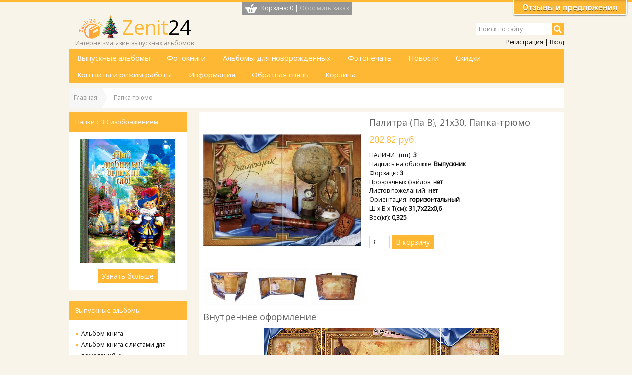

--- FILE ---
content_type: text/html; charset=UTF-8
request_url: https://www.zenit24.ru/shop/11285/desc/palitra-pa-20kh30
body_size: 10529
content:
<!DOCTYPE html>
<html>
 <head>
 <meta charset="utf-8" />
 <meta http-equiv="X-UA-Compatible" content="IE=edge" />
 <meta name="description" content="Палитра (Па В), 21х30, Папка-трюмо Папка-трюмо" />
<meta property="og:image" content="https://www.zenit24.ru/_sh/112/11285.jpg" />
 <title>Палитра (Па В), 21х30, Папка-трюмо -  &quot;Zenit24.ru&quot;  - Выпускные альбомы, фотокниги, печать фотографий.</title>
 <link href='//fonts.googleapis.com/css?family=Open+Sans&subset=latin,cyrillic' rel='stylesheet' type='text/css' />
 <link type="text/css" rel="stylesheet" href="/_st/my.css" />
 <!--[if lt IE 9]>
 <script type="text/javascript">
 var e = ("header,hgroup,footer,article,aside,section,nav,figure,figcaption").split(',');
 for (var i = 0; i < e.length; i++) {
 document.createElement(e[i]);
 }
 </script>
 <style type="text/css">
 .c-item.i-new:after {
 padding-top:0\0/;
 left:0\0/;
 top:0\0/;
 transform: rotate(0)\0/;
 }
 </style>
 <![endif]-->
 
	<link rel="stylesheet" href="/.s/src/base.min.css" />
	<link rel="stylesheet" href="/.s/src/layer7.min.css" />

	<script src="/.s/src/jquery-1.10.2.js"></script>
	
	<script src="/.s/src/uwnd.min.js"></script>
	<link rel="stylesheet" href="/.s/src/ulightbox/ulightbox.min.css" />
	<link rel="stylesheet" href="/.s/src/social.css" />
	<script src="/.s/src/ulightbox/ulightbox.min.js"></script>
	<script src="/.s/src/shop_utils.js"></script>
	<script>
/* --- UCOZ-JS-DATA --- */
window.uCoz = {"site":{"domain":"zenit24.ru","id":"dslavsbook","host":"slavsbook.ucoz.com"},"ver":1,"module":"shop","uLightboxType":1,"sh_goods":{"11285":{"imgs":["/_sh/112/11285m.jpg","/_sh/112/11285m_1.jpg","/_sh/112/11285m_2.jpg","/_sh/112/11285m_3.jpg"],"old_price":"0.00","price":"202.82"}},"sh_curr":{"2":{"code":"RUR","name":"Рубли","rate":1,"dpos":0,"default":1,"disp":" руб."}},"shop_price_separator":"","ssid":"226745636326002353024","sign":{"5255":"Помощник","3255":"Сохранить","7287":"Перейти на страницу с фотографией.","3238":"Опции","3129":"Доступ запрещён. Истёк период сессии.","7253":"Начать слайд-шоу","10075":"Обязательны для выбора","7252":"Предыдущий","210178":"Замечания","5458":"Следующий","7254":"Изменить размер","3125":"Закрыть","7251":"Запрошенный контент не может быть загружен. Пожалуйста, попробуйте позже.","3300":"Ошибка"},"country":"US","shop_price_f":["%01.2f",""],"sh_curr_def":2,"layerType":7,"mf":"dslavsbook","language":"ru"};
/* --- UCOZ-JS-CODE --- */
 function uSocialLogin(t) {
			var params = {"vkontakte":{"height":400,"width":790},"google":{"width":700,"height":600},"facebook":{"width":950,"height":520},"yandex":{"width":870,"height":515},"ok":{"height":390,"width":710}};
			var ref = escape(location.protocol + '//' + ('www.zenit24.ru' || location.hostname) + location.pathname + ((location.hash ? ( location.search ? location.search + '&' : '?' ) + 'rnd=' + Date.now() + location.hash : ( location.search || '' ))));
			window.open('/'+t+'?ref='+ref,'conwin','width='+params[t].width+',height='+params[t].height+',status=1,resizable=1,left='+parseInt((screen.availWidth/2)-(params[t].width/2))+',top='+parseInt((screen.availHeight/2)-(params[t].height/2)-20)+'screenX='+parseInt((screen.availWidth/2)-(params[t].width/2))+',screenY='+parseInt((screen.availHeight/2)-(params[t].height/2)-20));
			return false;
		}
		function TelegramAuth(user){
			user['a'] = 9; user['m'] = 'telegram';
			_uPostForm('', {type: 'POST', url: '/index/sub', data: user});
		}
checkNumber_header = 'Замечания';
		checkNumber_err = 'Опции<ul>%err_msg%</ul>Обязательны для выбора';
function loginPopupForm(params = {}) { new _uWnd('LF', ' ', -250, -100, { closeonesc:1, resize:1 }, { url:'/index/40' + (params.urlParams ? '?'+params.urlParams : '') }) }
/* --- UCOZ-JS-END --- */
</script>

	<style>.UhideBlock{display:none; }</style>
	<script type="text/javascript">new Image().src = "//counter.yadro.ru/hit;noadsuweb?r"+escape(document.referrer)+(screen&&";s"+screen.width+"*"+screen.height+"*"+(screen.colorDepth||screen.pixelDepth))+";u"+escape(document.URL)+";"+Date.now();</script><link rel="stylesheet" href="/_st/shop.css" /><script src="/.s/src/shop.js"></script><style>
				@font-face {
					font-family: "FontAwesome";
					font-style: normal;
					font-weight: normal;
					src: url("/.s/src/panel-v2/fonts/fontawesome-webfont.eot?#iefix&v=4.3.0") format("embedded-opentype"), url("/.s/src/panel-v2/fonts/fontawesome-webfont.woff2?v=4.3.0") format("woff2"), url("/.s/src/panel-v2/fonts/fontawesome-webfont.woff?v=4.3.0") format("woff"), url("/.s/src/panel-v2/fonts/fontawesome-webfont.ttf?v=4.3.0") format("truetype"), url("/.s/src/panel-v2/fonts/fontawesome-webfont.svg?v=4.3.0#fontawesomeregular") format("svg");
				}
			</style>
</head>
 <body>
 <script type="text/javascript" src="/js/ui.js"></script>
 <div id="wrap" class="content">
 <!--U1AHEADER1Z--><header class="clearfix"> 
 <div class="cart-border"></div>
 <div class="cart"><div id="shop-basket"><div id="cart-wrapper">
 <div class="cart-items">
 Нет товаров в корзине
 </div>
 <span class="cart-title">
 <a href="javascript://" id="cart-button" class="c-price">Корзина: 0</a> | <a href="/shop/checkout" class="c-order">Оформить заказ</a>
 </span>
</div>
<style>
 #shop-basket ul { margin:0; padding:0; text-align:left; list-style:none }
 #shop-basket li { margin:0 0 5px 0; padding-left:35px }
 #shop-basket .sb-name { margin-right:18px; }
 #shop-basket .sb-cost { margin-right:18px; color: gray; }
 #shop-basket .sb-func { float:right; cursor:pointer; width:16px; height:16px; margin:0;}
 #shop-basket a.remove { background:url('/.s/img/sh/del.png') no-repeat 3px 0; }
 #shop-basket a.remove:hover { background:url('/.s/img/sh/del.png') no-repeat 3px -16px; }
 #shop-basket .empty { text-align:center; }
 #shop-basket .total {font-weight: bold;}
 #shop-basket .total, #shop-basket .disc { text-align:right; }
 #shop-basket .disc-info { font-style: italic; }
</style>

 <script><!--
 var lock_buttons = 0;

 function clearBasket(){
 if(lock_buttons) return false; else lock_buttons = 1;
 var el = $('#shop-basket');
 if(el.length){ var g=document.createElement("div"); $(g).addClass('myWinGrid').attr("id",'shop-basket-fade').css({"left":"0","top":"0","position":"absolute","border":"#CCCCCC 1px solid","width":$(el).width()+'px',"height":$(el).height()+'px',"z-index":5}).hide().on('mousedown', function(e){e.stopPropagation();e.preventDefault();_uWnd.globalmousedown();}).html('<div class="myWinLoad" style="margin:5px;"></div>'); $(el).append(g); $(g).show(); }
 _uPostForm('',{type:'POST',url:'/shop/basket',data:{'mode':'clear'}});
 ga_event('basket_clear');
 return false;
 }

 function removeBasket(id){
 if(lock_buttons) return false; else lock_buttons = 1;
 $('#basket-item-'+id+' .fa').removeClass('fa-remove').addClass('fa-spinner').addClass('fa-spin').attr('title','');
 _uPostForm('',{type:'POST',url:'/shop/basket',data:{'mode':'del', 'id':id}});
 return false;
 }

 function add2Basket(id, pref){
 if(lock_buttons) return false; else lock_buttons = 1;
 var opt = [], err_msg = '', err_msgs = [], radio_options = {}, el_id = {};
 $('#b'+pref+'-'+id+'-basket').attr('disabled','disabled');
 $('#'+pref+'-'+id+'-basket').removeClass('done').removeClass('err').removeClass('add').addClass('wait').attr('title','');
 $('#'+pref+'-'+id+'-options-selectors').find('select, input').each(function(){
 switch (this.type) {
 case 'radio':
 el_id = this.id.split('-');
 ((typeof (radio_options[el_id[3]]) == 'undefined') && (radio_options[el_id[3]] = { 'val': - 1, 'id': this.id }));
 (this.checked && (radio_options[el_id[3]]['val'] = this.value));
 break;
 case 'checkbox':
 if (this.checked && (this.value !== '')) {
 if(this.value !== ''){
 opt.push(this.id.split('-')[3]+'-'+this.value);
 } else {
 err_msgs.push({'id':this.id.split('-')[3], 'msg':'<li>'+$(this).parent().parent().find('span.opt').html().replace(':', '')+'</li>'});
 }
 }
 break;
 default:
 if (this.value !== '') {
 opt.push(this.id.split('-')[3]+'-'+this.value);
 } else {
 err_msgs.push({'id':this.id.split('-')[3], 'msg':'<li>'+$(this).parent().parent().find('span.opt').html().replace(':', '')+'</li>'});
 }
 }
 });
 for(i in radio_options){
 if(radio_options[i]['val'] != -1){
 opt.push(radio_options[i]['id'].split('-')[3]+'-'+radio_options[i]['val']);
 }else{
 err_msgs.push({'id':radio_options[i]['id'].split('-')[3], 'msg':'<li>'+$('#'+radio_options[i]['id']).parent().parent().parent().find('span.opt').html().replace(':', '')+'</li>'});
 }
 }

 err_msgs.sort(function(a, b){ return ((a['id'] > b['id']) ? 1 : -1); });
 for (var i=0; i<err_msgs.length; i++) { err_msg += err_msgs[i]['msg']; }

 // get productVariations
 const variationsStr = getVariationsStr(id, pref);


 if(err_msg == ''){
 _uPostForm('',{type:'POST',url:'/shop/basket',data:{'mode':'add', 'id':id, 'pref':pref, 'opt':opt.join(':'), 'cnt':$('#q'+pref+'-'+id+'-basket').val(),...(variationsStr && {variations:variationsStr}),}});
 ga_event('basket_add');
 }else{
 lock_buttons = 0;
 shop_alert('<div class="MyWinError">Опции<ul>'+err_msg+'</ul>обязательны для выбора</div>','Замечания','warning',350,100,{tm:8000,align:'left',icon:'/.s/img/icon/warning.png', 'onclose': function(){ $('#b'+pref+'-'+id+'-basket').removeAttr('disabled'); $('#'+pref+'-'+id+'-basket').removeClass('wait').addClass('add'); }});
 }
 return false;
 }

 function buyNow(id, pref){
 if(lock_buttons) return false; else lock_buttons = 1;
 var opt = [], err_msg = '', err_msgs = [], radio_options = {}, el_id = {};
 $('#b'+pref+'-'+id+'-buynow').attr('disabled', 'disabled');
 $('#'+pref+'-'+id+'-buynow').removeClass('done').removeClass('err').removeClass('now').addClass('wait').attr('title','');
 $('#'+pref+'-'+id+'-options-selectors').find('select, input').each(function(){
 switch (this.type) {
 case 'radio':
 el_id = this.id.split('-');
 ((typeof (radio_options[el_id[3]]) == 'undefined') && (radio_options[el_id[3]] = { 'val': - 1, 'id': this.id }));
 (this.checked && (radio_options[el_id[3]]['val'] = this.value));
 break;
 case 'checkbox':
 if (this.checked && (this.value !== '')) {
 if(this.value !== ''){
 opt.push(this.id.split('-')[3]+'-'+this.value);
 } else {
 err_msgs.push({'id':this.id.split('-')[3], 'msg':'<li>'+$(this).parent().parent().find('span.opt').html().replace(':', '')+'</li>'});
 }
 }
 break;
 default:
 if (this.value !== '') {
 opt.push(this.id.split('-')[3]+'-'+this.value);
 } else {
 err_msgs.push({'id':this.id.split('-')[3], 'msg':'<li>'+$(this).parent().parent().find('span.opt').html().replace(':', '')+'</li>'});
 }
 }
 });
 for(i in radio_options){
 if(radio_options[i]['val'] != -1){
 opt.push(radio_options[i]['id'].split('-')[3]+'-'+radio_options[i]['val']);
 }else{
 err_msgs.push({'id':radio_options[i]['id'].split('-')[3], 'msg':'<li>'+$('#'+radio_options[i]['id']).parent().parent().parent().find('span.opt').html().replace(':', '')+'</li>'});
 }
 }

 err_msgs.sort(function(a, b){ return ((a['id'] > b['id']) ? 1 : -1); });
 for (var i=0; i<err_msgs.length; i++) { err_msg += err_msgs[i]['msg']; }

 // get productVariations
 const variationsStr = getVariationsStr(id, pref);

 if(err_msg == ''){
 _uPostForm('',{type:'POST',url:'/shop/basket',data:{'mode':'add', 'id':id, 'pref':pref, 'opt':opt.join(':'), 'cnt':$('#q'+pref+'-'+id+'-basket').val(), 'now':1, ...(variationsStr && {variations:variationsStr}),}});
 ga_event('basket_buynow');
 }else{
 lock_buttons = 0;
 shop_alert('<div class="MyWinError">Опции<ul>'+err_msg+'</ul>обязательны для выбора</div>','Замечания','warning',350,100,{tm:8000,align:'left',icon:'/.s/img/icon/warning.png', 'onclose': function(){ $('#b'+pref+'-'+id+'-buynow').removeAttr('disabled'); $('#'+pref+'-'+id+'-buynow').removeClass('wait').addClass('add'); }});
 }
 return false;
 }
 //-->
 </script></div></div> 
 <hgroup> 
 <h1 class="logo"> 
 <img src="https://www.zenit24.ru/Logo/logo_ng2.png" style=" margin-right: 5px; float: left; width: 90px; height: 50px; "> 
 <a href="http://www.zenit24.ru/"><span class="colored">Zenit</span>24</a>
 </h1> 
 <h3 class="sublogo">Интернет-магазин выпускных альбомов</h3>
 </hgroup> 
 <form class="searchform" method="post" action="/shop/search" onsubmit="this.sfSbm.disabled=true"> 
 <input type="text" maxlength="60" name="query" class="searchword" value="Поиск по сайту" onfocus="if(this.value == 'Поиск по сайту') {this.value = ''}" onblur="if(this.value == '') {this.value = 'Поиск по сайту'}" />
 <input type="submit" class="searchsubmit" value="" /> 
 </form> 
 <div class="usermenu"> 
  
 <a href="/register">Регистрация</a> | <a href="javascript:;" rel="nofollow" onclick="loginPopupForm(); return false;">Вход</a>
 
 </div>
 <nav>
 <!-- <sblock_menu> -->
<!-- <bc> --><div id="uMenuDiv1" class="uMenuV" style="position:relative;"><ul class="uMenuRoot">
<li style="position:relative;"><div class="umn-tl"><div class="umn-tr"><div class="umn-tc"></div></div></div><div class="umn-ml"><div class="umn-mr"><div class="umn-mc"><div class="uMenuItem"><div class="uMenuArrow"></div><a href="http://www.zenit24.ru/shop/polnyj-assortiment"><span>Выпускные альбомы</span></a></div></div></div></div><div class="umn-bl"><div class="umn-br"><div class="umn-bc"><div class="umn-footer"></div></div></div></div><ul style="display:none;">
<li><div class="uMenuItem"><a href="https://www.zenit24.ru/shop/polnyj-assortiment;f_other11=0JTQu9GPINC00LXRgtGB0LrQvtCz0L4g0YHQsNC00LA"><span>Для детского сада</span></a></div></li>
<li><div class="uMenuItem"><a href="https://www.zenit24.ru/shop/polnyj-assortiment;f_other11=0JTQu9GPINGI0LrQvtC70Ys"><span>Для школы</span></a></div></li>
<li><div class="uMenuItem"><a href="https://www.zenit24.ru/shop/polnyj-assortiment;f_other11=0KPQvdC40LLQtdGA0YHQsNC70YzQvdGL0Lk"><span>Универсальный</span></a></div></li></ul></li>
<li style="position:relative;"><div class="umn-tl"><div class="umn-tr"><div class="umn-tc"></div></div></div><div class="umn-ml"><div class="umn-mr"><div class="umn-mc"><div class="uMenuItem"><div class="uMenuArrow"></div><a href="http://www.zenit24.ru/index/fotoknigi/0-20"><span>Фотокниги</span></a></div></div></div></div><div class="umn-bl"><div class="umn-br"><div class="umn-bc"><div class="umn-footer"></div></div></div></div><ul style="display:none;">
<li><div class="uMenuItem"><a href="http://www.zenit24.ru/shop/fotoknigi/fotokniga-poligraficheskaja"><span>Фотокнига полиграфическая</span></a></div></li>
<li><div class="uMenuItem"><a href="http://www.zenit24.ru/shop/fotoknigi/fotokniga-planshet"><span>Фотокнига классическая (фотопечать)</span></a></div></li>
<li><div class="uMenuItem"><a href="http://www.zenit24.ru/shop/fotoknigi/fotokniga-klassicheskaja-poligraficheskaja-pechat"><span>Фотокнига классическая (полиграфическая печать)</span></a></div></li>
<li><div class="uMenuItem"><a href="http://www.zenit24.ru/shop/fotoknigi/fotokniga-planshet-1"><span>Планшет</span></a></div></li>
<li><div class="uMenuItem"><a href="http://www.zenit24.ru/shop/fotoknigi/trjumo-trio"><span>Трюмо-трио</span></a></div></li>
<li><div class="uMenuItem"><a href="http://www.zenit24.ru/shop/fotoknigi/fotokniga-broshjura"><span>Брошюра</span></a></div></li>
<li><div class="uMenuItem"><a href="https://www.zenit24.ru/shop/fotoknigi/fotokniga_tryumo"><span>Трюмо горизонтальное</span></a></div></li></ul></li>
<li><div class="umn-tl"><div class="umn-tr"><div class="umn-tc"></div></div></div><div class="umn-ml"><div class="umn-mr"><div class="umn-mc"><div class="uMenuItem"><a href="https://www.zenit24.ru/shop/fotoalbomy-dlja-novorozhdennykh"><span>Альбомы для новорожденных</span></a></div></div></div></div><div class="umn-bl"><div class="umn-br"><div class="umn-bc"><div class="umn-footer"></div></div></div></div></li>
<li><div class="umn-tl"><div class="umn-tr"><div class="umn-tc"></div></div></div><div class="umn-ml"><div class="umn-mr"><div class="umn-mc"><div class="uMenuItem"><a href="http://www.zenit24.ru/shop/fotopechat"><span>Фотопечать</span></a></div></div></div></div><div class="umn-bl"><div class="umn-br"><div class="umn-bc"><div class="umn-footer"></div></div></div></div></li>
<li><div class="umn-tl"><div class="umn-tr"><div class="umn-tc"></div></div></div><div class="umn-ml"><div class="umn-mr"><div class="umn-mc"><div class="uMenuItem"><a href="http://zenit24.ru/news/"><span>Новости</span></a></div></div></div></div><div class="umn-bl"><div class="umn-br"><div class="umn-bc"><div class="umn-footer"></div></div></div></div></li>
<li><div class="umn-tl"><div class="umn-tr"><div class="umn-tc"></div></div></div><div class="umn-ml"><div class="umn-mr"><div class="umn-mc"><div class="uMenuItem"><a href="/index/skidki/0-13"><span>Скидки</span></a></div></div></div></div><div class="umn-bl"><div class="umn-br"><div class="umn-bc"><div class="umn-footer"></div></div></div></div></li>
<li><div class="umn-tl"><div class="umn-tr"><div class="umn-tc"></div></div></div><div class="umn-ml"><div class="umn-mr"><div class="umn-mc"><div class="uMenuItem"><a href="/index/kontakty/0-5"><span>Контакты и режим работы</span></a></div></div></div></div><div class="umn-bl"><div class="umn-br"><div class="umn-bc"><div class="umn-footer"></div></div></div></div></li>
<li style="position:relative;"><div class="umn-tl"><div class="umn-tr"><div class="umn-tc"></div></div></div><div class="umn-ml"><div class="umn-mr"><div class="umn-mc"><div class="uMenuItem"><div class="uMenuArrow"></div><a href="/index/spravochnaja_informacija/0-9"><span>Информация</span></a></div></div></div></div><div class="umn-bl"><div class="umn-br"><div class="umn-bc"><div class="umn-footer"></div></div></div></div><ul style="display:none;">
<li><div class="uMenuItem"><a href="/index/o_magazine/0-14"><span>О магазине</span></a></div></li>
<li><div class="uMenuItem"><a href="/index/dostavka/0-12"><span>Доставка</span></a></div></li>
<li><div class="uMenuItem"><a href="/index/knopki/0-17"><span>Способы оплаты</span></a></div></li>
<li><div class="uMenuItem"><a href="http://www.zenit24.ru/index/chasto_zadavaemye_voprosy/0-15"><span>Часто задаваемые воп...</span></a></div></li>
<li><div class="uMenuItem"><a href="/index/garantii/0-7"><span>Гарантии</span></a></div></li>
<li><div class="uMenuItem"><a href="/index/kak_sovershit_pokupku_v_internet_magazine_zenit24_ru/0-11"><span>Как совершить покупку</span></a></div></li>
<li><div class="uMenuItem"><a href="http://slavsbook.ucoz.com/shop/price"><span>Прайс-лист</span></a></div></li>
<li><div class="uMenuItem"><a href="/publ"><span>Статьи</span></a></div></li>
<li><div class="uMenuItem"><a href="/photo"><span>Варианты обложек</span></a></div></li></ul></li>
<li><div class="umn-tl"><div class="umn-tr"><div class="umn-tc"></div></div></div><div class="umn-ml"><div class="umn-mr"><div class="umn-mc"><div class="uMenuItem"><a href="/index/0-3"><span>Обратная связь</span></a></div></div></div></div><div class="umn-bl"><div class="umn-br"><div class="umn-bc"><div class="umn-footer"></div></div></div></div></li>
<li><div class="umn-tl"><div class="umn-tr"><div class="umn-tc"></div></div></div><div class="umn-ml"><div class="umn-mr"><div class="umn-mc"><div class="uMenuItem"><a href="http://www.zenit24.ru/shop/checkout"><span>Корзина</span></a></div></div></div></div><div class="umn-bl"><div class="umn-br"><div class="umn-bc"><div class="umn-footer"></div></div></div></div></li></ul></div><script>$(function(){_uBuildMenu('#uMenuDiv1',0,document.location.href+'/','uMenuItemA','uMenuArrow',2500);})</script><!-- </bc> -->
<!-- </sblock_menu> -->
 <div class="clear"></div>
 </nav>
 
 <div id="curdate" style="display:none;">18.01.2026 05:20</div>
 </header><!--/U1AHEADER1Z-->
 <div class="container">
 <!-- <middle> -->
 <div class="breadcrumbs"><span itemscope itemtype="https://schema.org/BreadcrumbList"><span itemscope itemprop="itemListElement" itemtype="https://schema.org/ListItem">
					<a itemprop="item" href="http://www.zenit24.ru/">
						<span itemprop="name">Главная</span>
					</a>
					<meta itemprop="position" content="1">
				</span> ><span itemscope itemprop="itemListElement" itemtype="https://schema.org/ListItem">
						<a itemprop="item" class="current" href="https://www.zenit24.ru/shop/papka-trjumo">
							<span itemprop="name">Папка-трюмо</span>
						</a>
						<meta itemprop="position" content="2">
					</span></span></div>
 <aside>
 <!--U1CLEFTER1Z--><!-- <block3> -->
<div class="block">
<div class="blocktitle"><!-- <bt> -->Папки с 3D изображением<!-- </bt> --></div>
 <div class="blockcontent">
 <!-- <bc> --><div class="item-month">
<script type="text/javascript" src="https://www.zenit24.ru/rtr/2-2"></script>
<a class="button" href="http://www.zenit24.ru/news/takogo_vy_dazhe_ne_ozhidali/2013-10-17-18">Узнать больше</a>
 </div><!-- </bc> -->
 </div>
</div>
<!-- </block3> -->

<!-- <block1> -->

<div class="block">
<div class="blocktitle"><!-- <bt> -->Выпускные альбомы<!-- </bt> --></div>
 <div class="blockcontent">
 <!-- <bc> --><div class="cat-blocks with-clear" style="width:100%!important"><div id="blocks-rt-832" class="normal" onclick="location.href='/shop/polnyj-assortiment'"><input type="hidden" id="cid-p-832" class="cid-p" value="1">Полный ассортимент&nbsp;<u class="forumDescr">(158)</u></div><ul id="blocks-ch-832"></ul><div id="blocks-rt-833" class="normal" onclick="location.href='/shop/albom-kniga'"><input type="hidden" id="cid-p-833" class="cid-p" value="1">Альбом-книга</div><ul id="blocks-ch-833"></ul><div id="blocks-rt-834" class="normal" onclick="location.href='/shop/albom-kniga-s-listami-pozhelanij'"><input type="hidden" id="cid-p-834" class="cid-p" value="1">Альбом-книга с листами для пожеланий&nbsp;<u class="forumDescr">(3)</u></div><ul id="blocks-ch-834"></ul><div id="blocks-rt-836" class="normal" onclick="location.href='/shop/albom-panorama'"><input type="hidden" id="cid-p-836" class="cid-p" value="1">Альбом-панорама&nbsp;<u class="forumDescr">(1)</u></div><ul id="blocks-ch-836"></ul><div id="blocks-rt-837" class="normal" onclick="location.href='/shop/albom-s-fajlami-i-listami'"><input type="hidden" id="cid-p-837" class="cid-p" value="1">Альбом с файлами и листами</div><ul id="blocks-ch-837"></ul><div id="blocks-rt-845" class="normal" onclick="location.href='/shop/papka-s-fajlami'"><input type="hidden" id="cid-p-845" class="cid-p" value="1">Папка с файлами&nbsp;<u class="forumDescr">(57)</u></div><ul id="blocks-ch-845"></ul><div id="blocks-rt-846" class="normal" onclick="location.href='/shop/papka-s-fajlami-oblozhka-samoklejka'"><input type="hidden" id="cid-p-846" class="cid-p" value="1">Папка с файлами (обложка-самоклейка)&nbsp;<u class="forumDescr">(3)</u></div><ul id="blocks-ch-846"></ul><div id="blocks-rt-843" class="normal" onclick="location.href='/shop/papka-3d-s-fajlami'"><input type="hidden" id="cid-p-843" class="cid-p" value="1">Папка 3D с файлами&nbsp;<u class="forumDescr">(2)</u></div><ul id="blocks-ch-843"></ul><div id="blocks-rt-844" class="normal" onclick="location.href='/shop/papka-bez-fajlov-planshet'"><input type="hidden" id="cid-p-844" class="cid-p" value="1">Папка без файлов (планшет)&nbsp;<u class="forumDescr">(44)</u></div><ul id="blocks-ch-844"></ul><div id="blocks-rt-842" class="normal" onclick="location.href='/shop/papka-3d-bez-fajlov-planshet'"><input type="hidden" id="cid-p-842" class="cid-p" value="1">Папка 3D без файлов(планшет)&nbsp;<u class="forumDescr">(1)</u></div><ul id="blocks-ch-842"></ul><div id="blocks-rt-840" class="normal" onclick="location.href='/shop/papka-trjumo'"><input type="hidden" id="cid-p-840" class="cid-p" value="1">Папка-трюмо&nbsp;<u class="forumDescr">(16)</u></div><ul id="blocks-ch-840"></ul><div id="blocks-rt-841" class="normal" onclick="location.href='/shop/papka-trjumo-trio'"><input type="hidden" id="cid-p-841" class="cid-p" value="1">Папка-трюмо (трио)&nbsp;<u class="forumDescr">(23)</u></div><ul id="blocks-ch-841"></ul><div id="blocks-rt-838" class="normal" onclick="location.href='/shop/albomnaja-kryshka'"><input type="hidden" id="cid-p-838" class="cid-p" value="1">Обложка для фотокниги&nbsp;<u class="forumDescr">(10)</u></div><ul id="blocks-ch-838"></ul><div id="blocks-rt-854" class="normal" onclick="shopCatBlocks(this,'dslavsbookuShopC','normal','active')"><input type="hidden" id="cid-p-854" class="cid-p" value="1">Фотокниги&nbsp;<u class="forumDescr">(24)</u></div><ul id="blocks-ch-854"><li><a id="cat-id-853" href="/shop/fotoknigi/fotokniga-planshet">Фотокнига классическая</a>&nbsp;<u>(6)</u></li><li><a id="cat-id-855" href="/shop/fotoknigi/fotokniga-poligraficheskaja">Фотокнига полиграфическая</a>&nbsp;<u>(5)</u></li><li><a id="cat-id-856" href="/shop/fotoknigi/fotokniga-broshjura">Фотокнига брошюра</a>&nbsp;<u>(2)</u></li><li><a id="cat-id-857" href="/shop/fotoknigi/trjumo-trio">Трюмо-трио</a>&nbsp;<u>(2)</u></li><li><a id="cat-id-858" href="/shop/fotoknigi/fotokniga-planshet-1">Фотокнига планшет</a>&nbsp;<u>(4)</u></li><li><a id="cat-id-860" href="/shop/fotoknigi/fotokniga-klassicheskaja-poligraficheskaja-pechat">Фотокнига классическая (полиграфическая печать)</a>&nbsp;<u>(2)</u></li><li><a id="cat-id-862" href="/shop/fotoknigi/fotokniga_tryumo">Фотокнига трюмо горизонтальное</a>&nbsp;<u>(2)</u></li></ul><div id="blocks-rt-859" class="normal" onclick="location.href='/shop/fotopechat'"><input type="hidden" id="cid-p-859" class="cid-p" value="1">Фотопечать&nbsp;<u class="forumDescr">(6)</u></div><ul id="blocks-ch-859"></ul><div id="blocks-rt-863" class="normal" onclick="location.href='/shop/fotoalbomy-dlja-novorozhdennykh'"><input type="hidden" id="cid-p-863" class="cid-p" value="1">Фотоальбомы для новорожденных&nbsp;<u class="forumDescr">(3)</u></div><ul id="blocks-ch-863"></ul></div><!-- </bc> -->
 </div>
</div>


<!-- </block1> -->

<!-- <block2> -->
<div class="block">
<div class="blocktitle"><!-- <bt> -->Предложение месяца<!-- </bt> --></div>
 <div class="blockcontent">
 <!-- <bc> --><div class="item-month">
 <a class="im-title" href="http://www.zenit24.ru/shop/albom-kniga-s-listami-pozhelanij">Альбом-книга с листами для пожеланий</a>
 <a href="http://www.zenit24.ru/shop/11317/desc/triumf-arka-ta-20kh30" class="im-img"><img src="http://www.zenit24.ru/akcia/triumfarka_va.jpg"style="width: 191px; height: 250px;" /></a>
 <span class="im-price"></span>
 <a class="button" href="http://www.zenit24.ru/shop/11317/desc/triumf-arka-ta-20kh30">Узнать больше</a> 
 </div><!-- </bc> -->
 </div>
</div>
<!-- </block2> --><!--/U1CLEFTER1Z-->
 </aside>
 <div id="main"class="main" role="main">
 <!-- <body> -->

 <div class="whitecont">
 <div class="itempage">
 <div class="c-item ip-photos" data-adddate="25.09.2014 21:57">
 <script>
//['original_img_url','org_width','org_height','resized_img_url','res_width','res_height','img_alt','img_title']
var allEntImgs11285=[["/_sh/112/11285.jpg",0,0,"/_sh/112/11285m.jpg",320,300,null,null,null,null,null],["/_sh/112/11285_1.jpg",0,0,"/_sh/112/11285m_1.jpg",320,300,"/_sh/112/11285b_1.jpg",480,480,null,null],["/_sh/112/11285_2.jpg",0,0,"/_sh/112/11285m_2.jpg",320,300,"/_sh/112/11285b_2.jpg",480,480,null,null],["/_sh/112/11285_3.jpg",0,0,"/_sh/112/11285m_3.jpg",320,300,"/_sh/112/11285b_3.jpg",480,480,null,null]]</script>
 <script type="text/javascript">
 function _bldCont(indx){
 var bck=indx-1;var nxt=indx+1;
 if (bck<0){bck = allEntImgs11285.length-1;}
 if (nxt>=allEntImgs11285.length){nxt=0;}
 var imgs='';
 if (allEntImgs11285.length>1){
 for (var i=0;i<allEntImgs11285.length;i++){var img=i+1;
 if(allEntImgs11285[i][0].length<1){continue;}
 if (i==indx){imgs += '<b class="pgSwchA">'+img+'</b> ';}
 else {imgs += '<a class="pgSwch" href="javascript://" rel="nofollow" onclick="_bldCont('+i+');return false;">'+img+'</a> ';}
 }
 imgs = '<div align="center" style="padding:8px 0 5px 0;white-space:nowrap;overflow:auto;overflow-x:auto;overflow-y:hidden;"><a class="pgSwch" href="javascript://" rel="nofollow" onclick="_bldCont('+bck+');return false;">&laquo; Back</a> '+imgs+'<a class="pgSwch" href="javascript://" rel="nofollow" onclick="_bldCont('+nxt+');return false;">Next &raquo;</a> </div> ';}
 var hght = parseInt(allEntImgs11285[indx][2]); if ($.browser.msie) { hght += 28; };
 _picsCont = '<div id="_prCont" style="position:relative;"><img alt="" border="0" src="' + allEntImgs11285[indx][0] + '"/>'+imgs+'</div>';
 new _uWnd('wnd_prv', "Изображения товара", 10, 10, { waitimages:300000, autosizewidth:1, hideonresize:1, autosize:1, fadetype:1, closeonesc:1, align:'center', min:0, max:0, resize:1 }, _picsCont);
 }
 </script>

 <img alt="" src="/_sh/112/11285m.jpg" class="ip-mainphoto" onclick="_bldCont1(11285, this.getAttribute('idx'));" id="ipreview" idx="0" title="Кликните для увеличения изображения">
 <div class="ip-small-photos">
 <img alt="" src="/_sh/112/11285s_1.jpg" class="ip-photo" onclick="_bldCont1(11285, 1);">
 <img alt="" src="/_sh/112/11285s_2.jpg" class="ip-photo" onclick="_bldCont1(11285, 2);">
 <img alt="" src="/_sh/112/11285s_3.jpg" class="ip-photo" onclick="_bldCont1(11285, 3);">
 </div>
 </div>
 <div class="ip-details">
 
 <h1 class="ip-title">Палитра (Па В), 21х30, Папка-трюмо</h1>


 <div class="ip-price">202.82 руб.</div>
 <ul class="shop-options" id="id-11285-options">
 <li><span class="opt"><!--<s4377>-->НАЛИЧИЕ (шт)<!--</s>-->:</span> <span class="val">3</span></li> 
 <li><span class="opt"><!--<s4379>-->Надпись на обложке<!--</s>-->:</span> <span class="val">Выпускник</span></li>
 
 <li><span class="opt"><!--<s4749>-->Форзацы<!--</s>-->:</span> <span class="val">3</span></li>
 <li><span class="opt"><!--<s4376>-->Прозрачных файлов<!--</s>-->:</span> <span class="val">нет</span></li>
 <li><span class="opt"><!--<s4750>-->Листов пожеланий<!--</s>-->:</span> <span class="val">нет</span></li>
 <li><span class="opt"><!--<s4751>-->Ориентация<!--</s>-->:</span> <span class="val">горизонтальный</span></li>
 
 <li><span class="opt"><!--<s5119>-->Ш х В х Т(см)<!--</s>-->:</span> <span class="val">31,7х22х0,6</span></li>
 <li><span class="opt"><!--<s5119>-->Вес(кг)<!--</s>-->:</span> <span class="val">0,325</span></li>
 
 
 </ul>
 
 
 
 <input type="text" id="qid-11285-basket" value="1" size="3" onfocus="this.select()" style="margin-top: 16px;float: left;margin-right: 5px;" onkeypress="return checkNumber(this, event, '1');">
 <a href="javascript://" class="button" onclick="add2Basket('11285','id');">В корзину</a>

 </div>
 <div class="ip-descr">
 <div class="ip-title">Внутреннее оформление</div>
 <div class="ip-content">
 <table align="center" style="border-collapse: collapse;" width="">
 <tbody>
 <tr>
 <td align="center"><img alt="" src="/OpisanietrUS/PA/levyj.jpg" /><br />
 Левый форзац</td>
 <td align="center"><img alt="" src="/OpisanietrUS/PA/centralnyj.jpg" /><br />
 Центральный форзац</td>
 <td align="center"><img alt="" src="/OpisanietrUS/PA/pravyj.jpg" /><br />
 Правый форзац</td>
 </tr>
 </tbody>
</table>
 </div>
 </div>
 <div class="ip-comments">
 <div class="ip-title">Отзывы:</div>
 <div class="ip-content"></div>
 </div>
 <div class="ip-addcomment"></div>

 
 
 
 <div align="center" class="commReg"><!--<s5237>-->Добавлять отзывы могут только зарегистрированные пользователи.<!--</s>--><br />[ <a href="/register"><!--<s3089>-->Регистрация<!--</s>--></a> | <a href="javascript:;" rel="nofollow" onclick="loginPopupForm(); return false;"><!--<s3087>-->Вход<!--</s>--></a> ]</div>
 
 
 </div>
 </div>
 <!-- </body> -->
 </div>
 <!-- </middle> -->
 </div>
 <div id="spacer"></div>
 </div>
 <!--U1BFOOTER1Z--><footer class="w100">
 <div class="useful-footer content">
 <section>
 <h3>О нас</h3>
 <ul>
 <li><a href="http://www.zenit24.ru/index/o_magazine/0-14">О магазине</a></li>
 <li><a href="http://www.zenit24.ru/index/oplata/0-6">Оплата</a></li>
 <li><a href="http://www.zenit24.ru/index/dostavka/0-12">Доставка</a></li>
 </ul>
 </section>
 <section>
 <h3>Акции</h3>
 <ul>
 <li><a href="http://www.zenit24.ru/index/skidki/0-13">Программа скидок</a></li>
 <li><a href="http://www.zenit24.ru/shop/11317/desc/triumf-arka-ta-20kh30">Предложение месяца</a></li>
 </ul>
 </section>
 <section>
 <h3>Каталог</h3>
 <ul>
 <li><a href="http://www.zenit24.ru/shop/polnyj-assortiment;f_other6=0J3QvtCy0LjQvdC60LA">Новинки</a></li>
 <li><a href="http://www.zenit24.ru/shop/polnyj-assortiment">Все товары</a></li>
 </ul>
 </section>
 <section>
 <h3>Мы в сети</h3>
 <ul>
 <li><a href="//vk.com/public46832802">Вконтакте</a></li>

 </ul>
 </section>
 <section>
 <h3>Контакты</h3>
 <ul>
 <li><a href="mailto:info@zenit24.ru">info@zenit24.ru</a></li>
 <li><a href="http://www.zenit24.ru/index/kontakty/0-5">8 (929) 003 71 73</a></li>
 <li><a href="http://www.zenit24.ru/index/kontakty/0-5">г. Белгород, ул. Славянская, 7Б, оф. 8</a></li>
 </ul>
 </section>
 </div>
 <div class="powered-by"><p align="right"><!-- "' --><span class="pblwIaOA"><a href="https://www.uweb.ru/">Конструктор сайтов</a> - <a title="Конструктор сайтов" href="https://www.uweb.ru/">uWeb</a></span></p></div>
 </footer>
<script>$(function(){fHeight();});</script><!--/U1BFOOTER1Z-->
 <script>$(function(){newItems();});</script>
 <!-- BEGIN JIVOSITE CODE {literal} -->
<script type='text/javascript'>
(function(){ var widget_id = 'XZC4qQJmfS';
var s = document.createElement('script'); s.type = 'text/javascript'; s.async = true; s.src = '//code.jivosite.com/script/widget/'+widget_id; var ss = document.getElementsByTagName('script')[0]; ss.parentNode.insertBefore(s, ss);})();</script>
<!-- {/literal} END JIVOSITE CODE -->
<!-- Yandex.Metrika informer -->
<a href="//metrika.yandex.ru/stat/?id=22916683&amp;from=informer"
target="_blank" rel="nofollow"><img src="//bs.yandex.ru/informer/22916683/3_1_FFED6EFF_FFCD4EFF_0_pageviews"
style="width:88px; height:31px; border:0;" alt="Яндекс.Метрика" title="Яндекс.Метрика: данные за сегодня (просмотры, визиты и уникальные посетители)" onclick="try{Ya.Metrika.informer({i:this,id:22916683,lang:'ru'});return false}catch(e){}"/></a>
<!-- /Yandex.Metrika informer -->

<!-- Yandex.Metrika counter -->
<script type="text/javascript">
(function (d, w, c) {
 (w[c] = w[c] || []).push(function() {
 try {
 w.yaCounter22916683 = new Ya.Metrika({id:22916683,
 webvisor:true,
 clickmap:true,
 trackLinks:true,
 accurateTrackBounce:true});
 } catch(e) { }
 });

 var n = d.getElementsByTagName("script")[0],
 s = d.createElement("script"),
 f = function () { n.parentNode.insertBefore(s, n); };
 s.type = "text/javascript";
 s.async = true;
 s.src = (d.location.protocol == "https:" ? "https:" : "http:") + "//mc.yandex.ru/metrika/watch.js";

 if (w.opera == "[object Opera]") {
 d.addEventListener("DOMContentLoaded", f, false);
 } else { f(); }
})(document, window, "yandex_metrika_callbacks");
</script>
<noscript><div><img src="//mc.yandex.ru/watch/22916683" style="position:absolute; left:-9999px;" alt="" /></div></noscript>
<!-- /Yandex.Metrika counter -->
<!--LiveInternet logo--><a href="http://www.liveinternet.ru/click"
target="_blank"><img src="//counter.yadro.ru/logo?54.6"
title="LiveInternet: показано число просмотров и посетителей за 24 часа"
alt="" border="0" width="88" height="31"/></a><!--/LiveInternet-->
<script type="text/javascript">
 var reformalOptions = {
 project_id: 87222,
 project_host: "zenit24.reformal.ru",
 tab_orientation: "top-right",
 tab_indent: "10px",
 tab_bg_color: "#ffb833",
 tab_border_color: "#FFFFFF",
 tab_image_url: "http://tab.reformal.ru/T9GC0LfRi9Cy0Ysg0Lgg0L%252FRgNC10LTQu9C%252B0LbQtdC90LjRjw==/FFFFFF/9c87995e4a804015c7fcd66342939545/top-right/0/tab.png",
 tab_border_width: 2
 };
 
 (function() {
 var script = document.createElement('script');
 script.type = 'text/javascript'; script.async = true;
 script.src = ('https:' == document.location.protocol ? 'https://' : 'http://') + 'media.reformal.ru/widgets/v3/reformal.js';
 document.getElementsByTagName('head')[0].appendChild(script);
 })();
</script><noscript><a href="http://reformal.ru"><img src="http://media.reformal.ru/reformal.png" /></a><a href="http://zenit24.reformal.ru">Oтзывы и предложения для Zenit24.ru</a></noscript> 
<!-- begin of Top100 code -->

<script id="top100Counter" type="text/javascript" src="//counter.rambler.ru/top100.jcn?2867470"></script>
<noscript>
<a href="//top100.rambler.ru/navi/2867470/">
<img src="//counter.rambler.ru/top100.cnt?2867470" alt="Rambler's Top100" border="0" />
</a>

</noscript>
<!-- end of Top100 code -->
 </body>
</html>
<!-- 0.10639 (s704) -->

--- FILE ---
content_type: text/javascript; charset=UTF-8
request_url: https://www.zenit24.ru/rtr/2-2
body_size: 192
content:
document.write('<a href="https://www.zenit24.ru/rtr/2-2-1"><img alt="" border="0" src="http://www.zenit24.ru/Oblogka/New/25_As_01_ko23d_kot-v-sapogax.gif" width="191" height="250"></a>');

--- FILE ---
content_type: application/javascript; charset=UTF-8
request_url: https://www.zenit24.ru/js/ui.js
body_size: 1925
content:
var iDate, delta, mainColor, bgColor, bgImage, lessStyles, lessEl, path;

function _uBuildMenu() {return false;}

function newItems() {
    var curDate = $('#curdate').text();
    curDate = new Date(curDate.replace(/(\d+).(\d+).(\d+)/, '$3/$2/$1'));
    $('#main').find('.c-item').each(function(){
        iDate = $(this).data('adddate');
        iDate = new Date(iDate.replace(/(\d+).(\d+).(\d+)/, '$3/$2/$1'));
        delta = Math.ceil((curDate - iDate) / (1000 * 60 * 60 * 24));
        if (delta <= 7) {
            $(this).addClass('i-new');
        }
    });
}

function fHeight() {
    var f = $('footer');
    var fHeight = f.height();
    $('#spacer').height(fHeight);
    f.css('margin-top', '-' + fHeight + 'px');
}

$(function(){
    $('nav li li:has(ul)').append('<span class="sm-triangle"></span>');
    $('nav .umn-ml a').each(function(){
        path = location.pathname.split('/');
        path[1] = '/' + path[1];
        if (($(this).attr('href') == path[1]) || ($(this).attr('href') == location.pathname) || ($(this).attr('href') == location.href)) {
            $(this).addClass('uMenuItemA');
        }
    });

    $('#cart-button').live('click', function(e) {
        e.preventDefault();
        var el = $('#shop-basket');
        var elHeight = el.find('#cart-wrapper');
        if (el.hasClass('opened')) {
            el.css('bottom', '-' + elHeight.height() + 'px');
            el.css('top', 'auto');
            el.animate({
                    bottom: '+=' + (elHeight.height() - 26) + 'px'},300,function() {
                    $(this).removeClass('opened');
                }
            );
        }
        else {
            el.animate({
                    bottom: '-=' + (el.height() - 26) + 'px'},300,function() {
                    $(this).css('top', '0');
                    $(this).addClass('opened');
                }
            );
        }
        return false;
    });

});